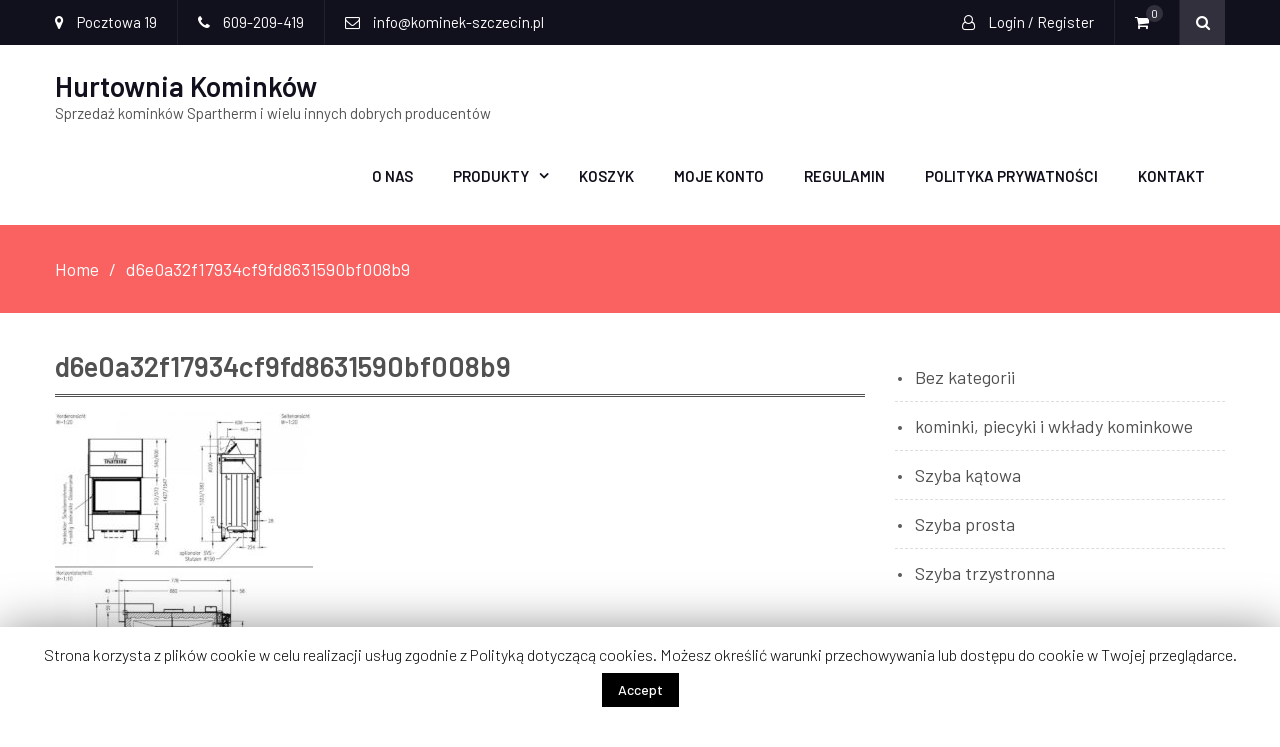

--- FILE ---
content_type: text/html; charset=UTF-8
request_url: https://arteabc.pl/d6e0a32f17934cf9fd8631590bf008b9/
body_size: 6760
content:
<!DOCTYPE html> <html lang="pl-PL"><head>
	    <meta charset="UTF-8">
    <meta name="viewport" content="width=device-width, initial-scale=1">
    <link rel="profile" href="https://gmpg.org/xfn/11">
    <link rel="pingback" href="https://arteabc.pl/xmlrpc.php">
    <title>d6e0a32f17934cf9fd8631590bf008b9 &#8211; Hurtownia Kominków</title>
<script>window._wca = window._wca || [];</script>
<link rel='dns-prefetch' href='//s0.wp.com' />
<link rel='dns-prefetch' href='//secure.gravatar.com' />
<link rel='dns-prefetch' href='//fonts.googleapis.com' />
<link rel='dns-prefetch' href='//s.w.org' />
<link rel="alternate" type="application/rss+xml" title="Hurtownia Kominków &raquo; Kanał z wpisami" href="https://arteabc.pl/feed/" />
<link rel="alternate" type="application/rss+xml" title="Hurtownia Kominków &raquo; Kanał z komentarzami" href="https://arteabc.pl/comments/feed/" />
<link rel="alternate" type="application/rss+xml" title="Hurtownia Kominków &raquo; d6e0a32f17934cf9fd8631590bf008b9 Kanał z komentarzami" href="https://arteabc.pl/feed/?attachment_id=312" />
		<script type="text/javascript">
			window._wpemojiSettings = {"baseUrl":"https:\/\/s.w.org\/images\/core\/emoji\/11\/72x72\/","ext":".png","svgUrl":"https:\/\/s.w.org\/images\/core\/emoji\/11\/svg\/","svgExt":".svg","source":{"concatemoji":"https:\/\/arteabc.pl\/wp-includes\/js\/wp-emoji-release.min.js?ver=5.0.24"}};
			!function(e,a,t){var n,r,o,i=a.createElement("canvas"),p=i.getContext&&i.getContext("2d");function s(e,t){var a=String.fromCharCode;p.clearRect(0,0,i.width,i.height),p.fillText(a.apply(this,e),0,0);e=i.toDataURL();return p.clearRect(0,0,i.width,i.height),p.fillText(a.apply(this,t),0,0),e===i.toDataURL()}function c(e){var t=a.createElement("script");t.src=e,t.defer=t.type="text/javascript",a.getElementsByTagName("head")[0].appendChild(t)}for(o=Array("flag","emoji"),t.supports={everything:!0,everythingExceptFlag:!0},r=0;r<o.length;r++)t.supports[o[r]]=function(e){if(!p||!p.fillText)return!1;switch(p.textBaseline="top",p.font="600 32px Arial",e){case"flag":return s([55356,56826,55356,56819],[55356,56826,8203,55356,56819])?!1:!s([55356,57332,56128,56423,56128,56418,56128,56421,56128,56430,56128,56423,56128,56447],[55356,57332,8203,56128,56423,8203,56128,56418,8203,56128,56421,8203,56128,56430,8203,56128,56423,8203,56128,56447]);case"emoji":return!s([55358,56760,9792,65039],[55358,56760,8203,9792,65039])}return!1}(o[r]),t.supports.everything=t.supports.everything&&t.supports[o[r]],"flag"!==o[r]&&(t.supports.everythingExceptFlag=t.supports.everythingExceptFlag&&t.supports[o[r]]);t.supports.everythingExceptFlag=t.supports.everythingExceptFlag&&!t.supports.flag,t.DOMReady=!1,t.readyCallback=function(){t.DOMReady=!0},t.supports.everything||(n=function(){t.readyCallback()},a.addEventListener?(a.addEventListener("DOMContentLoaded",n,!1),e.addEventListener("load",n,!1)):(e.attachEvent("onload",n),a.attachEvent("onreadystatechange",function(){"complete"===a.readyState&&t.readyCallback()})),(n=t.source||{}).concatemoji?c(n.concatemoji):n.wpemoji&&n.twemoji&&(c(n.twemoji),c(n.wpemoji)))}(window,document,window._wpemojiSettings);
		</script>
		<style type="text/css">
img.wp-smiley,
img.emoji {
	display: inline !important;
	border: none !important;
	box-shadow: none !important;
	height: 1em !important;
	width: 1em !important;
	margin: 0 .07em !important;
	vertical-align: -0.1em !important;
	background: none !important;
	padding: 0 !important;
}
</style>
<link rel='stylesheet' id='wp-block-library-css'  href='https://arteabc.pl/wp-includes/css/dist/block-library/style.min.css?ver=5.0.24' type='text/css' media='all' />
<link rel='stylesheet' id='wc-vendors-css'  href='https://arteabc.pl/wp-content/plugins/woo-gutenberg-products-block/build/vendors.css?ver=1.3.0' type='text/css' media='all' />
<link rel='stylesheet' id='wc-featured-product-editor-css'  href='https://arteabc.pl/wp-content/plugins/woo-gutenberg-products-block/build/featured-product.css?ver=1.3.0' type='text/css' media='all' />
<link rel='stylesheet' id='jetpack-email-subscribe-css'  href='https://arteabc.pl/wp-content/plugins/jetpack/modules/shortcodes/css/jetpack-email-subscribe.css?ver=1.0' type='text/css' media='all' />
<link rel='stylesheet' id='contact-form-7-css'  href='https://arteabc.pl/wp-content/plugins/contact-form-7/includes/css/styles.css?ver=5.1.1' type='text/css' media='all' />
<link rel='stylesheet' id='cookie-law-info-css'  href='https://arteabc.pl/wp-content/plugins/cookie-law-info/public/css/cookie-law-info-public.css?ver=1.7.3' type='text/css' media='all' />
<link rel='stylesheet' id='cookie-law-info-gdpr-css'  href='https://arteabc.pl/wp-content/plugins/cookie-law-info/public/css/cookie-law-info-gdpr.css?ver=1.7.3' type='text/css' media='all' />
<link rel='stylesheet' id='woocommerce-layout-css'  href='https://arteabc.pl/wp-content/plugins/woocommerce/assets/css/woocommerce-layout.css?ver=3.5.10' type='text/css' media='all' />
<style id='woocommerce-layout-inline-css' type='text/css'>

	.infinite-scroll .woocommerce-pagination {
		display: none;
	}
</style>
<link rel='stylesheet' id='woocommerce-smallscreen-css'  href='https://arteabc.pl/wp-content/plugins/woocommerce/assets/css/woocommerce-smallscreen.css?ver=3.5.10' type='text/css' media='only screen and (max-width: 768px)' />
<link rel='stylesheet' id='woocommerce-general-css'  href='https://arteabc.pl/wp-content/plugins/woocommerce/assets/css/woocommerce.css?ver=3.5.10' type='text/css' media='all' />
<style id='woocommerce-inline-inline-css' type='text/css'>
.woocommerce form .form-row .required { visibility: visible; }
</style>
<link rel='stylesheet' id='ecommerce-gem-fonts-css'  href='//fonts.googleapis.com/css?family=Barlow%3A300%2C300i%2C400%2C400i%2C500%2C500i%2C600%2C600i%2C700%2C700i%2C800%2C800i%7CPlayfair+Display%3A400%2C400i%2C700%2C700i%2C900%2C900i&#038;subset=latin%2Clatin-ext' type='text/css' media='all' />
<link rel='stylesheet' id='jquery-meanmenu-css'  href='https://arteabc.pl/wp-content/themes/ecommerce-gem/assets/third-party/meanmenu/meanmenu.css?ver=5.0.24' type='text/css' media='all' />
<link rel='stylesheet' id='jquery-slick-css'  href='https://arteabc.pl/wp-content/themes/ecommerce-gem/assets/third-party/slick/slick.css?ver=1.6.0' type='text/css' media='all' />
<link rel='stylesheet' id='ecommerce-gem-icons-css'  href='https://arteabc.pl/wp-content/themes/ecommerce-gem/assets/third-party/et-line/css/icons.css?ver=1.0.0' type='text/css' media='all' />
<link rel='stylesheet' id='font-awesome-css'  href='https://arteabc.pl/wp-content/themes/ecommerce-gem/assets/third-party/font-awesome/css/font-awesome.min.css?ver=4.7.0' type='text/css' media='all' />
<link rel='stylesheet' id='ecommerce-gem-style-css'  href='https://arteabc.pl/wp-content/themes/ecommerce-gem/style.css?ver=5.0.24' type='text/css' media='all' />
<link rel='stylesheet' id='jetpack_css-css'  href='https://arteabc.pl/wp-content/plugins/jetpack/css/jetpack.css?ver=6.9.4' type='text/css' media='all' />
<script type='text/javascript' src='https://arteabc.pl/wp-includes/js/jquery/jquery.js?ver=1.12.4'></script>
<script type='text/javascript' src='https://arteabc.pl/wp-includes/js/jquery/jquery-migrate.min.js?ver=1.4.1'></script>
<script type='text/javascript'>
/* <![CDATA[ */
var Cli_Data = {"nn_cookie_ids":[],"cookielist":[]};
var log_object = {"ajax_url":"https:\/\/arteabc.pl\/wp-admin\/admin-ajax.php"};
/* ]]> */
</script>
<script type='text/javascript' src='https://arteabc.pl/wp-content/plugins/cookie-law-info/public/js/cookie-law-info-public.js?ver=1.7.3'></script>
<link rel='https://api.w.org/' href='https://arteabc.pl/wp-json/' />
<link rel="EditURI" type="application/rsd+xml" title="RSD" href="https://arteabc.pl/xmlrpc.php?rsd" />
<link rel="wlwmanifest" type="application/wlwmanifest+xml" href="https://arteabc.pl/wp-includes/wlwmanifest.xml" /> 
<meta name="generator" content="WordPress 5.0.24" />
<meta name="generator" content="WooCommerce 3.5.10" />
<link rel='shortlink' href='https://wp.me/aa4Tqn-52' />
<link rel="alternate" type="application/json+oembed" href="https://arteabc.pl/wp-json/oembed/1.0/embed?url=https%3A%2F%2Farteabc.pl%2Fd6e0a32f17934cf9fd8631590bf008b9%2F" />
<link rel="alternate" type="text/xml+oembed" href="https://arteabc.pl/wp-json/oembed/1.0/embed?url=https%3A%2F%2Farteabc.pl%2Fd6e0a32f17934cf9fd8631590bf008b9%2F&#038;format=xml" />

<link rel='dns-prefetch' href='//v0.wordpress.com'/>
<style type='text/css'>img#wpstats{display:none}</style>	<noscript><style>.woocommerce-product-gallery{ opacity: 1 !important; }</style></noscript>
			<script type="text/javascript">
			var cli_flush_cache=2;
		</script>
		
<!-- Jetpack Open Graph Tags -->
<meta property="og:type" content="article" />
<meta property="og:title" content="d6e0a32f17934cf9fd8631590bf008b9" />
<meta property="og:url" content="https://arteabc.pl/d6e0a32f17934cf9fd8631590bf008b9/" />
<meta property="og:description" content="Odwiedź wpis aby zdobyć więcej informacji." />
<meta property="article:published_time" content="2020-07-18T21:51:25+00:00" />
<meta property="article:modified_time" content="2020-07-18T21:51:25+00:00" />
<meta property="og:site_name" content="Hurtownia Kominków" />
<meta property="og:image" content="https://arteabc.pl/wp-content/uploads/2018/08/d6e0a32f17934cf9fd8631590bf008b9.jpg" />
<meta property="og:locale" content="pl_PL" />
<meta name="twitter:text:title" content="d6e0a32f17934cf9fd8631590bf008b9" />
<meta name="twitter:card" content="summary" />
<meta name="twitter:description" content="Odwiedź wpis aby zdobyć więcej informacji." />

<!-- End Jetpack Open Graph Tags -->
<script async src='https://stats.wp.com/s-202604.js'></script>
</head>

<body data-ocssl='1' class="attachment attachment-template-default single single-attachment postid-312 attachmentid-312 attachment-jpeg woocommerce-no-js global-layout-right-sidebar columns-3 global-sticky-sidebar">

	<div id="page" class="site">
		
        <div id="top-bar" class="top-header">
            <div class="container">
                <div class="top-left">

                                <div class="top-left-inner">
                                    <span class="address"><i class="fa fa-map-marker" aria-hidden="true"></i> Pocztowa 19</span>
                
                                    <span class="phone"><i class="fa fa-phone" aria-hidden="true"></i> 609-209-419</span>
                
                                    <span class="fax"><i class="fa fa-envelope-o" aria-hidden="true"></i> info@kominek-szczecin.pl</span>
                                
            </div>
                </div>
                
                <div class="top-right">
                    
                            <div class="top-account-wrapper logged-out">
                                <a href="https://arteabc.pl/moje-konto/">
                                    <i class="fa fa-user-o" aria-hidden="true"></i>
                                    <span class="top-log-in">Login / Register</span>
                                </a>
                            </div>

                                                    <div class="top-cart-wrapper">
                            <div class="top-icon-wrap">
                                <a href="https://arteabc.pl/koszyk/">
                                    <i class="fa fa-shopping-cart" aria-hidden="true"></i>
                                    <span class="cart-value ec-cart-fragment"> 0</span>
                                </a>
                            </div>
                            <div class="top-cart-content">
                                <div class="widget woocommerce widget_shopping_cart"><div class="widget_shopping_cart_content"></div></div>                            </div>
                        </div>
                        
                        <div class="search-holder">

                            <a href="#" class="search-btn"><i class="fa fa-search"></i></a>

                            <div class="search-box" style="display: none;">

                                
                                    <div class="product-search-wrapper">
                                        
                                        <form role="search" method="get" action="https://arteabc.pl/">
                                            <input type="hidden" name="post_type" value="product" />

                                            <input type="text" class="search-field products-search" placeholder="szukaj produktu" value="" name="s" />

                                            <select class="product-cat" name="product_cat">

                                                <option value="">wybierz kategorie</option> 

                                                <option value="bez-kategorii">Bez kategorii (6)</option><option value="kominki">kominki, piecyki i wkłady kominkowe (6)</option><option value="szyba-katowa">Szyba kątowa (3)</option><option value="szyba-prosta">Szyba prosta (2)</option><option value="szyba-trzystronna">Szyba trzystronna (1)</option>
                                            </select>
                                            
                                            <button type="submit" class="search-submit"><span class="screen-reader-text">Search</span><i class="fa fa-search" aria-hidden="true"></i></button>
                                        </form>

                                            
                                    </div> <!-- .product-search-wrapper -->
                                
                            </div>
                        </div><!-- .search-holder -->
                                        </div>
                
            </div>
        </div>
        <header id="masthead" class="site-header" role="banner"><div class="container">        <div class="head-wrap">
        	<div class="site-branding">
        		
                    <h1 class="site-title"><a href="https://arteabc.pl/" rel="home">Hurtownia Kominków</a></h1>

            		
                        <p class="site-description">Sprzedaż kominków Spartherm i wielu innych dobrych producentów</p>

                                	</div><!-- .site-branding -->

            <div id="main-nav" class="clear-fix">
                <nav id="site-navigation" class="main-navigation" role="navigation">
                    <div class="wrap-menu-content">
        				<div class="menu-menu-glowne-container"><ul id="primary-menu" class="menu"><li id="menu-item-82" class="menu-item menu-item-type-post_type menu-item-object-page menu-item-82"><a href="https://arteabc.pl/o-nas/">O nas</a></li>
<li id="menu-item-88" class="menu-item menu-item-type-post_type menu-item-object-page menu-item-home menu-item-has-children menu-item-88"><a href="https://arteabc.pl/">Produkty</a>
<ul class="sub-menu">
	<li id="menu-item-186" class="menu-item menu-item-type-taxonomy menu-item-object-product_cat menu-item-has-children menu-item-186"><a href="https://arteabc.pl/kategoria-produktu/kominki/">kominki, piecyki i wkłady kominkowe</a>
	<ul class="sub-menu">
		<li id="menu-item-187" class="menu-item menu-item-type-taxonomy menu-item-object-product_cat menu-item-187"><a href="https://arteabc.pl/kategoria-produktu/szyba-prosta/">Szyba prosta</a></li>
		<li id="menu-item-188" class="menu-item menu-item-type-taxonomy menu-item-object-product_cat menu-item-188"><a href="https://arteabc.pl/kategoria-produktu/szyba-katowa/">Szyba kątowa</a></li>
		<li id="menu-item-193" class="menu-item menu-item-type-taxonomy menu-item-object-product_cat menu-item-193"><a href="https://arteabc.pl/kategoria-produktu/szyba-trzystronna/">Szyba trzystronna</a></li>
	</ul>
</li>
</ul>
</li>
<li id="menu-item-87" class="menu-item menu-item-type-post_type menu-item-object-page menu-item-87"><a href="https://arteabc.pl/koszyk/">Koszyk</a></li>
<li id="menu-item-86" class="menu-item menu-item-type-post_type menu-item-object-page menu-item-86"><a href="https://arteabc.pl/moje-konto/">Moje konto</a></li>
<li id="menu-item-89" class="menu-item menu-item-type-post_type menu-item-object-page menu-item-89"><a href="https://arteabc.pl/przykladowa-strona/">Regulamin</a></li>
<li id="menu-item-108" class="menu-item menu-item-type-post_type menu-item-object-page menu-item-108"><a href="https://arteabc.pl/polityka-prywatnosci/">Polityka prywatności</a></li>
<li id="menu-item-83" class="menu-item menu-item-type-post_type menu-item-object-page menu-item-83"><a href="https://arteabc.pl/kontakt/">Kontakt</a></li>
</ul></div>                    </div><!-- .menu-content -->
                </nav><!-- #site-navigation -->
            </div> <!-- #main-nav -->
        </div>
        </div><!-- .container --></header><!-- #masthead -->
<div id="breadcrumb">
	<div class="container">
		<div role="navigation" aria-label="Breadcrumbs" class="breadcrumb-trail breadcrumbs" itemprop="breadcrumb"><ul class="trail-items" itemscope itemtype="http://schema.org/BreadcrumbList"><meta name="numberOfItems" content="2" /><meta name="itemListOrder" content="Ascending" /><li itemprop="itemListElement" itemscope itemtype="http://schema.org/ListItem" class="trail-item trail-begin"><a href="https://arteabc.pl" rel="home"><span itemprop="name">Home</span></a><meta itemprop="position" content="1" /></li><li itemprop="itemListElement" itemscope itemtype="http://schema.org/ListItem" class="trail-item trail-end"><span itemprop="name">d6e0a32f17934cf9fd8631590bf008b9</span><meta itemprop="position" content="2" /></li></ul></div>	</div><!-- .container -->
</div><!-- #breadcrumb -->
<div id="content" class="site-content"><div class="container"><div class="inner-wrapper">
	<div id="primary" class="content-area">
		<main id="main" class="site-main" role="main">

		
<article id="post-312" class="post-312 attachment type-attachment status-inherit hentry">
	
	
	<div class="content-wrap">
		<div class="content-wrap-inner">
			<header class="entry-header">
				<h1 class="entry-title">d6e0a32f17934cf9fd8631590bf008b9</h1>			</header><!-- .entry-header -->

			<div class="entry-content">
				<p class="attachment"><a href='https://arteabc.pl/wp-content/uploads/2018/08/d6e0a32f17934cf9fd8631590bf008b9.jpg'><img width="258" height="300" src="https://arteabc.pl/wp-content/uploads/2018/08/d6e0a32f17934cf9fd8631590bf008b9-258x300.jpg" class="attachment-medium size-medium" alt="" srcset="https://arteabc.pl/wp-content/uploads/2018/08/d6e0a32f17934cf9fd8631590bf008b9-258x300.jpg 258w, https://arteabc.pl/wp-content/uploads/2018/08/d6e0a32f17934cf9fd8631590bf008b9-768x893.jpg 768w, https://arteabc.pl/wp-content/uploads/2018/08/d6e0a32f17934cf9fd8631590bf008b9-881x1024.jpg 881w, https://arteabc.pl/wp-content/uploads/2018/08/d6e0a32f17934cf9fd8631590bf008b9-372x433.jpg 372w, https://arteabc.pl/wp-content/uploads/2018/08/d6e0a32f17934cf9fd8631590bf008b9.jpg 1032w" sizes="(max-width: 258px) 100vw, 258px" /></a></p>
			</div><!-- .entry-content -->

			<footer class="entry-footer">
							</footer><!-- .entry-footer -->
		</div>
	</div>
</article><!-- #post-312 -->

	<nav class="navigation post-navigation" role="navigation">
		<h2 class="screen-reader-text">Nawigacja wpisu</h2>
		<div class="nav-links"><div class="nav-previous"><a href="https://arteabc.pl/d6e0a32f17934cf9fd8631590bf008b9/" rel="prev">d6e0a32f17934cf9fd8631590bf008b9</a></div></div>
	</nav>
<div id="comments" class="comments-area">

		<div id="respond" class="comment-respond">
		<h3 id="reply-title" class="comment-reply-title">Dodaj komentarz <small><a rel="nofollow" id="cancel-comment-reply-link" href="/d6e0a32f17934cf9fd8631590bf008b9/#respond" style="display:none;">Anuluj pisanie odpowiedzi</a></small></h3>			<form action="https://arteabc.pl/wp-comments-post.php" method="post" id="commentform" class="comment-form" novalidate>
				<p class="comment-notes"><span id="email-notes">Twój adres e-mail nie zostanie opublikowany.</span> Wymagane pola są oznaczone <span class="required">*</span></p><p class="comment-form-comment"><label for="comment">Komentarz</label> <textarea id="comment" name="comment" cols="45" rows="8" maxlength="65525" required="required"></textarea></p><p class="comment-form-author"><label for="author">Nazwa <span class="required">*</span></label> <input id="author" name="author" type="text" value="" size="30" maxlength="245" required='required' /></p>
<p class="comment-form-email"><label for="email">E-mail <span class="required">*</span></label> <input id="email" name="email" type="email" value="" size="30" maxlength="100" aria-describedby="email-notes" required='required' /></p>
<p class="comment-form-url"><label for="url">Witryna internetowa</label> <input id="url" name="url" type="url" value="" size="30" maxlength="200" /></p>
<p class="comment-subscription-form"><input type="checkbox" name="subscribe_blog" id="subscribe_blog" value="subscribe" style="width: auto; -moz-appearance: checkbox; -webkit-appearance: checkbox;" /> <label class="subscribe-label" id="subscribe-blog-label" for="subscribe_blog">Powiadom mnie o nowych wpisach przez email.</label></p><p class="form-submit"><input name="submit" type="submit" id="submit" class="submit" value="Opublikuj komentarz" /> <input type='hidden' name='comment_post_ID' value='312' id='comment_post_ID' />
<input type='hidden' name='comment_parent' id='comment_parent' value='0' />
</p><p style="display: none;"><input type="hidden" id="akismet_comment_nonce" name="akismet_comment_nonce" value="b8ce33cefd" /></p><p style="display: none;"><input type="hidden" id="ak_js" name="ak_js" value="107"/></p>			</form>
			</div><!-- #respond -->
	
</div><!-- #comments -->

		</main><!-- #main -->
	</div><!-- #primary -->


<aside id="sidebar-primary" class="widget-area sidebar" role="complementary">
	<section id="woocommerce_product_categories-3" class="widget woocommerce widget_product_categories"><ul class="product-categories"><li class="cat-item cat-item-15"><a href="https://arteabc.pl/kategoria-produktu/bez-kategorii/">Bez kategorii</a></li>
<li class="cat-item cat-item-24"><a href="https://arteabc.pl/kategoria-produktu/kominki/">kominki, piecyki i wkłady kominkowe</a></li>
<li class="cat-item cat-item-26"><a href="https://arteabc.pl/kategoria-produktu/szyba-katowa/">Szyba kątowa</a></li>
<li class="cat-item cat-item-25"><a href="https://arteabc.pl/kategoria-produktu/szyba-prosta/">Szyba prosta</a></li>
<li class="cat-item cat-item-27"><a href="https://arteabc.pl/kategoria-produktu/szyba-trzystronna/">Szyba trzystronna</a></li>
</ul></section></aside><!-- #secondary -->
</div><!-- .inner-wrapper --></div><!-- .container --></div><!-- #content -->
	
	<footer id="colophon" class="site-footer" role="contentinfo">
		<div class="container">
			<div class="site-footer-wrap">
				
					<div class="copyright">

						Wszystkie prawa zastrzeżone
					</div><!-- .copyright -->

					
        <div class="site-info">
            eCommerce Gem by <a href="https://promenadethemes.com" rel="designer">Promenade Themes</a>        </div><!-- .site-info -->

        			</div>
		</div><!-- .container -->
	</footer><!-- #colophon -->
</div><!-- #page -->

<div id="cookie-law-info-bar"><span>Strona korzysta z plików cookie w celu realizacji usług zgodnie z Polityką dotyczącą cookies. Możesz określić warunki przechowywania lub dostępu do cookie w Twojej przeglądarce.<a href="#" data-cli_action="accept" id="cookie_action_close_header"  class="medium cli-plugin-button cli-plugin-main-button cookie_action_close_header cli_action_button" >Accept</a> </span></div><div id="cookie-law-info-again"><span id="cookie_hdr_showagain">Privacy & Cookies Policy</span></div><div class="cli-modal-backdrop cli-fade cli-settings-overlay"></div>
<div class="cli-modal-backdrop cli-fade cli-popupbar-overlay"></div>
<script type="text/javascript">
  /* <![CDATA[ */
  cli_cookiebar_settings='{"animate_speed_hide":"500","animate_speed_show":"500","background":"#fff","border":"#444","border_on":false,"button_1_button_colour":"#000","button_1_button_hover":"#000000","button_1_link_colour":"#fff","button_1_as_button":true,"button_1_new_win":false,"button_2_button_colour":"#333","button_2_button_hover":"#292929","button_2_link_colour":"#444","button_2_as_button":false,"button_3_button_colour":"#000","button_3_button_hover":"#000000","button_3_link_colour":"#fff","button_3_as_button":true,"button_3_new_win":false,"button_4_button_colour":"#000","button_4_button_hover":"#000000","button_4_link_colour":"#fff","button_4_as_button":true,"font_family":"inherit","header_fix":false,"notify_animate_hide":true,"notify_animate_show":false,"notify_div_id":"#cookie-law-info-bar","notify_position_horizontal":"right","notify_position_vertical":"bottom","scroll_close":false,"scroll_close_reload":false,"accept_close_reload":false,"reject_close_reload":false,"showagain_tab":true,"showagain_background":"#fff","showagain_border":"#000","showagain_div_id":"#cookie-law-info-again","showagain_x_position":"100px","text":"#000","show_once_yn":false,"show_once":"10000","logging_on":false,"as_popup":false,"popup_overlay":true,"bar_heading_text":"","cookie_bar_as":"banner","popup_showagain_position":"bottom-right","widget_position":"left"}';
  /* ]]> */
</script>	<div style="display:none">
	</div>
<a href="#page" class="scrollup" id="btn-scrollup"></a>	<script type="text/javascript">
		var c = document.body.className;
		c = c.replace(/woocommerce-no-js/, 'woocommerce-js');
		document.body.className = c;
	</script>
	<script type='text/javascript'>
/* <![CDATA[ */
var wpcf7 = {"apiSettings":{"root":"https:\/\/arteabc.pl\/wp-json\/contact-form-7\/v1","namespace":"contact-form-7\/v1"}};
/* ]]> */
</script>
<script type='text/javascript' src='https://arteabc.pl/wp-content/plugins/contact-form-7/includes/js/scripts.js?ver=5.1.1'></script>
<script type='text/javascript' src='https://s0.wp.com/wp-content/js/devicepx-jetpack.js?ver=202604'></script>
<script type='text/javascript' src='https://arteabc.pl/wp-content/plugins/woocommerce/assets/js/jquery-blockui/jquery.blockUI.min.js?ver=2.70'></script>
<script type='text/javascript' src='https://arteabc.pl/wp-content/plugins/woocommerce/assets/js/js-cookie/js.cookie.min.js?ver=2.1.4'></script>
<script type='text/javascript'>
/* <![CDATA[ */
var woocommerce_params = {"ajax_url":"\/wp-admin\/admin-ajax.php","wc_ajax_url":"\/?wc-ajax=%%endpoint%%"};
/* ]]> */
</script>
<script type='text/javascript' src='https://arteabc.pl/wp-content/plugins/woocommerce/assets/js/frontend/woocommerce.min.js?ver=3.5.10'></script>
<script type='text/javascript'>
/* <![CDATA[ */
var wc_cart_fragments_params = {"ajax_url":"\/wp-admin\/admin-ajax.php","wc_ajax_url":"\/?wc-ajax=%%endpoint%%","cart_hash_key":"wc_cart_hash_412777caa247f2dac3d76fdb35899ec6","fragment_name":"wc_fragments_412777caa247f2dac3d76fdb35899ec6"};
/* ]]> */
</script>
<script type='text/javascript' src='https://arteabc.pl/wp-content/plugins/woocommerce/assets/js/frontend/cart-fragments.min.js?ver=3.5.10'></script>
<script type='text/javascript'>
		jQuery( 'body' ).bind( 'wc_fragments_refreshed', function() {
			jQuery( 'body' ).trigger( 'jetpack-lazy-images-load' );
		} );
	
</script>
<script type='text/javascript' src='https://secure.gravatar.com/js/gprofiles.js?ver=2026Janaa'></script>
<script type='text/javascript'>
/* <![CDATA[ */
var WPGroHo = {"my_hash":""};
/* ]]> */
</script>
<script type='text/javascript' src='https://arteabc.pl/wp-content/plugins/jetpack/modules/wpgroho.js?ver=5.0.24'></script>
<script type='text/javascript' src='https://arteabc.pl/wp-content/themes/ecommerce-gem/assets/js/navigation.js?ver=20151215'></script>
<script type='text/javascript' src='https://arteabc.pl/wp-content/themes/ecommerce-gem/assets/js/skip-link-focus-fix.js?ver=20151215'></script>
<script type='text/javascript' src='https://arteabc.pl/wp-content/themes/ecommerce-gem/assets/third-party/meanmenu/jquery.meanmenu.js?ver=2.0.2'></script>
<script type='text/javascript' src='https://arteabc.pl/wp-content/themes/ecommerce-gem/assets/third-party/slick/slick.js?ver=1.6.0'></script>
<script type='text/javascript' src='https://arteabc.pl/wp-content/themes/ecommerce-gem/assets/third-party/theia-sticky-sidebar/theia-sticky-sidebar.min.js?ver=1.0.7'></script>
<script type='text/javascript' src='https://arteabc.pl/wp-content/themes/ecommerce-gem/assets/js/custom.js?ver=2.0.1'></script>
<script type='text/javascript' src='https://arteabc.pl/wp-includes/js/comment-reply.min.js?ver=5.0.24'></script>
<script type='text/javascript' src='https://arteabc.pl/wp-includes/js/wp-embed.min.js?ver=5.0.24'></script>
<script async="async" type='text/javascript' src='https://arteabc.pl/wp-content/plugins/akismet/_inc/form.js?ver=4.1'></script>
<script type='text/javascript' src='https://stats.wp.com/e-202604.js' async='async' defer='defer'></script>
<script type='text/javascript'>
	_stq = window._stq || [];
	_stq.push([ 'view', {v:'ext',j:'1:6.9.4',blog:'148929727',post:'312',tz:'1',srv:'arteabc.pl'} ]);
	_stq.push([ 'clickTrackerInit', '148929727', '312' ]);
</script>
</body>
</html>
